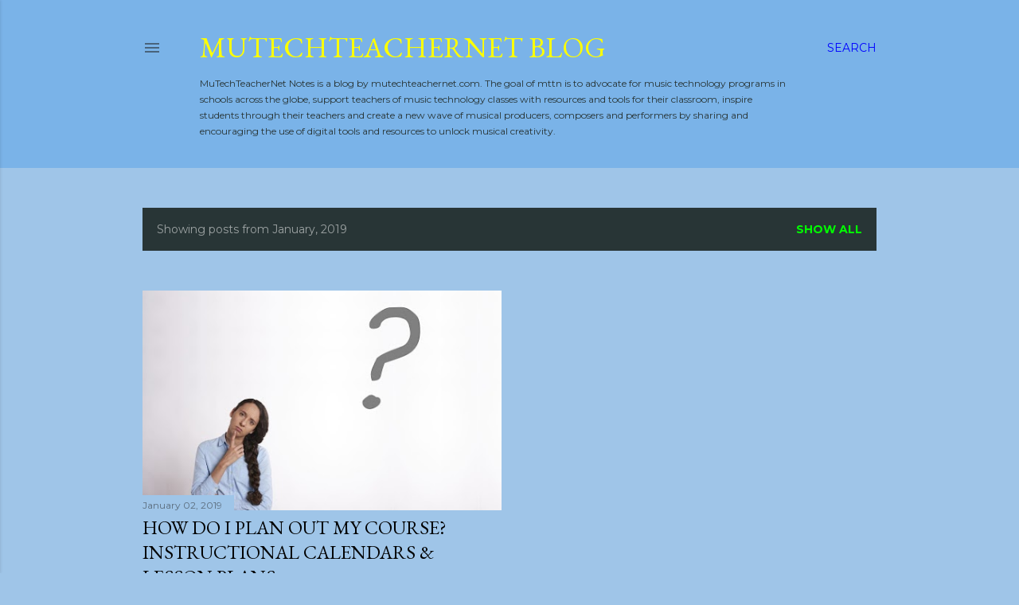

--- FILE ---
content_type: text/html; charset=utf-8
request_url: https://www.google.com/recaptcha/api2/aframe
body_size: 267
content:
<!DOCTYPE HTML><html><head><meta http-equiv="content-type" content="text/html; charset=UTF-8"></head><body><script nonce="TG2-8SEIquzE8fe7r3jEdg">/** Anti-fraud and anti-abuse applications only. See google.com/recaptcha */ try{var clients={'sodar':'https://pagead2.googlesyndication.com/pagead/sodar?'};window.addEventListener("message",function(a){try{if(a.source===window.parent){var b=JSON.parse(a.data);var c=clients[b['id']];if(c){var d=document.createElement('img');d.src=c+b['params']+'&rc='+(localStorage.getItem("rc::a")?sessionStorage.getItem("rc::b"):"");window.document.body.appendChild(d);sessionStorage.setItem("rc::e",parseInt(sessionStorage.getItem("rc::e")||0)+1);localStorage.setItem("rc::h",'1769101967483');}}}catch(b){}});window.parent.postMessage("_grecaptcha_ready", "*");}catch(b){}</script></body></html>